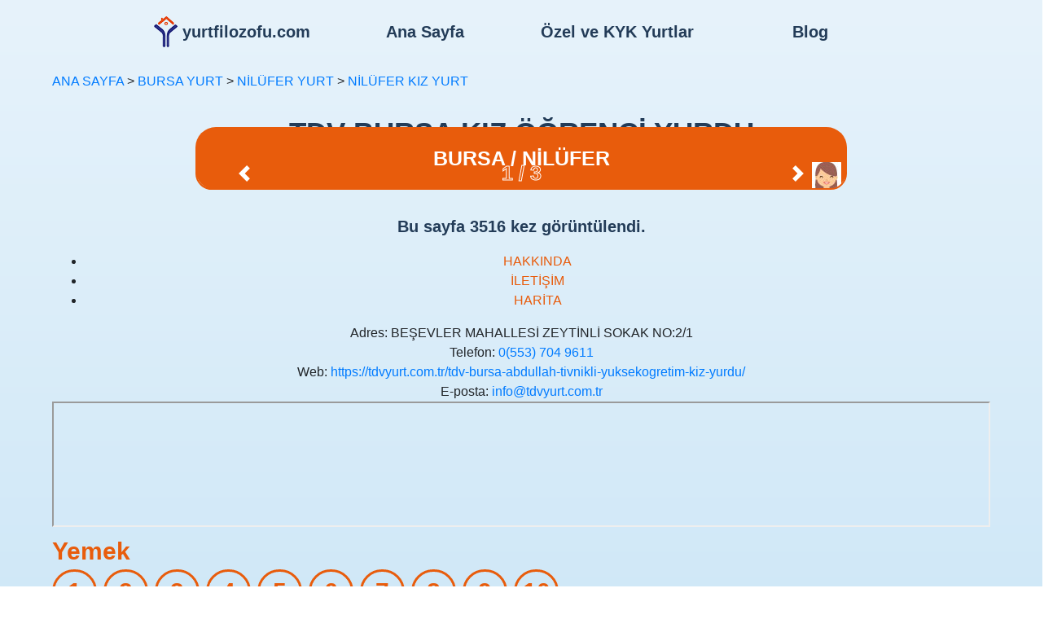

--- FILE ---
content_type: text/html; charset=utf-8
request_url: https://www.yurtfilozofu.com/yurt/tdv-bursa-kiz-ogrenci-yurdu-bursa-nilufer?kod=2695
body_size: 32078
content:

<!DOCTYPE html>
<html>
<head>
    <script data-ad-client="ca-pub-7567945123700151" async src="https://pagead2.googlesyndication.com/pagead/js/adsbygoogle.js"></script>
    <meta charset="utf-8" />
    <meta name="viewport" content="width=device-width,initial-scale=1.0" />
    <title>TDV BURSA KIZ &#214;ĞRENCİ YURDU BURSA NİL&#220;FER | yurtfilozofu</title>
    <meta name="description" content="TDV BURSA KIZ &#214;ĞRENCİ YURDU adres, telefon, fiyat, iletişim numarası ile detaylı bilgiler, yorumlar ve genel &#246;zellikler." />
    <link href="/Content/bootstrap.min.css" rel="stylesheet" type="text/css" />
    <link href="/Content/Site.css" rel="stylesheet" type="text/css" />
    <link href="/Content/DeskTop.css" rel="stylesheet" type="text/css" media="screen and (min-width:701px)">
    <link href="/Content/Mobile.css" rel="stylesheet" type="text/css" media="screen and (max-width:700px)">
    <link href="/Content/Images/yurtfilozofu.ico" rel="shortcut icon" type="image/x-icon" />
    <script src="/Scripts/jquery-3.5.1.min.js" type="text/javascript"></script>
    <script src="/Scripts/modernizr-2.8.3.js"></script>
    <script src="/Scripts/bootstrap.min.js" type="text/javascript"></script>
    <script async src="https://www.googletagmanager.com/gtag/js?id=UA-176145249-1"></script>
    <script>
        window.dataLayer = window.dataLayer || [];
        function gtag() {
            dataLayer.push(arguments)
        }
        gtag('js', new Date());
        gtag('config', 'UA-176145249-1');
        function ToggleMenu() {
            var menuMobile = document.getElementById("mobileMenu");
            var buttonMenu = document.getElementById("menuButton");

            if (menuMobile.style.display == "none") {
                menuMobile.style.display = "block";
                buttonMenu.src = "/Content/Images/x.png"
            }
            else {
                menuMobile.style.display = "none";
                buttonMenu.src = "/Content/Images/burger.png"
            }
        }
        function ToggleProvinces(provincesDiv) {
            var divProvinces = document.getElementById(provincesDiv);

            if (divProvinces.style.display == "none") {
                divProvinces.removeAttribute("style")
            }
            else {
                divProvinces.style.display = "none"
            }
        }
    </script>
</head>
    <body>
        <div id="mainDiv">
            <div class="Mobile" id="socialMedia">
                <a href="https://instagram.com/yurtfilozofu?igshid=1tu1qv6syo463" target="_blank">
                    <img src="/Content/images/instagram.png" alt="instagram" />
                </a>
                <a href="https://twitter.com/YurtfilozofuC?s=09" target="_blank">
                    <img src="/Content/images/twitter.png" alt="twitter" />
                </a>
                <a href="https://www.facebook.com/yurtfilozofucom-100595254977355/" target="_blank">
                    <img src="/Content/images/facebook.png" alt="facebook" />
                </a>
                <a href="https://www.youtube.com/channel/UCYhL8qE1LOiBepTKqPnpl_Q" target="_blank">
                    <img src="/Content/images/youtube.png" alt="youtube" />
                </a>
            </div>
            <div class="DeskTop Menu">
                <a href="/" class="Logoa">
                    <img src="/Content/Images/Logo.png" alt="yurtfilozofu logo" />
                    <span>yurtfilozofu.com</span>
                </a>
                <a href="/">Ana Sayfa</a>
                <a onclick="ToggleProvinces('deskTopProvinces')" class="pointer">Özel ve KYK Yurtlar</a>
                <a href="/blog">Blog</a>
            </div>
            <div class="provincesDiv" id="deskTopProvinces" style="display:none">
                    <a href="/liste/adana-yurt">ADANA yurt</a>
                    <a href="/liste/adiyaman-yurt">ADIYAMAN yurt</a>
                    <a href="/liste/afyonkarahisar-yurt">AFYONKARAHİSAR yurt</a>
                    <a href="/liste/agri-yurt">AĞRI yurt</a>
                    <a href="/liste/aksaray-yurt">AKSARAY yurt</a>
                    <a href="/liste/amasya-yurt">AMASYA yurt</a>
                    <a href="/liste/ankara-yurt">ANKARA yurt</a>
                    <a href="/liste/antalya-yurt">ANTALYA yurt</a>
                    <a href="/liste/ardahan-yurt">ARDAHAN yurt</a>
                    <a href="/liste/artvin-yurt">ARTVİN yurt</a>
                    <a href="/liste/aydin-yurt">AYDIN yurt</a>
                    <a href="/liste/balikesir-yurt">BALIKESİR yurt</a>
                    <a href="/liste/bartin-yurt">BARTIN yurt</a>
                    <a href="/liste/batman-yurt">BATMAN yurt</a>
                    <a href="/liste/bayburt-yurt">BAYBURT yurt</a>
                    <a href="/liste/bilecik-yurt">BİLECİK yurt</a>
                    <a href="/liste/bingol-yurt">BİNG&#214;L yurt</a>
                    <a href="/liste/bitlis-yurt">BİTLİS yurt</a>
                    <a href="/liste/bolu-yurt">BOLU yurt</a>
                    <a href="/liste/burdur-yurt">BURDUR yurt</a>
                    <a href="/liste/bursa-yurt">BURSA yurt</a>
                    <a href="/liste/canakkale-yurt">&#199;ANAKKALE yurt</a>
                    <a href="/liste/cankiri-yurt">&#199;ANKIRI yurt</a>
                    <a href="/liste/corum-yurt">&#199;ORUM yurt</a>
                    <a href="/liste/denizli-yurt">DENİZLİ yurt</a>
                    <a href="/liste/diyarbakir-yurt">DİYARBAKIR yurt</a>
                    <a href="/liste/duzce-yurt">D&#220;ZCE yurt</a>
                    <a href="/liste/edirne-yurt">EDİRNE yurt</a>
                    <a href="/liste/elazig-yurt">ELAZIĞ yurt</a>
                    <a href="/liste/erzincan-yurt">ERZİNCAN yurt</a>
                    <a href="/liste/erzurum-yurt">ERZURUM yurt</a>
                    <a href="/liste/eskisehir-yurt">ESKİŞEHİR yurt</a>
                    <a href="/liste/gaziantep-yurt">GAZİANTEP yurt</a>
                    <a href="/liste/giresun-yurt">GİRESUN yurt</a>
                    <a href="/liste/gumushane-yurt">G&#220;M&#220;ŞHANE yurt</a>
                    <a href="/liste/hakkari-yurt">HAKKARİ yurt</a>
                    <a href="/liste/hatay-yurt">HATAY yurt</a>
                    <a href="/liste/igdir-yurt">IĞDIR yurt</a>
                    <a href="/liste/isparta-yurt">ISPARTA yurt</a>
                    <a href="/liste/istanbul-yurt">İSTANBUL yurt</a>
                    <a href="/liste/izmir-yurt">İZMİR yurt</a>
                    <a href="/liste/kahramanmaras-yurt">KAHRAMANMARAŞ yurt</a>
                    <a href="/liste/karabuk-yurt">KARAB&#220;K yurt</a>
                    <a href="/liste/karaman-yurt">KARAMAN yurt</a>
                    <a href="/liste/kars-yurt">KARS yurt</a>
                    <a href="/liste/kastamonu-yurt">KASTAMONU yurt</a>
                    <a href="/liste/kayseri-yurt">KAYSERİ yurt</a>
                    <a href="/liste/kirikkale-yurt">KIRIKKALE yurt</a>
                    <a href="/liste/kirklareli-yurt">KIRKLARELİ yurt</a>
                    <a href="/liste/kirsehir-yurt">KIRŞEHİR yurt</a>
                    <a href="/liste/kilis-yurt">KİLİS yurt</a>
                    <a href="/liste/kocaeli-yurt">KOCAELİ yurt</a>
                    <a href="/liste/konya-yurt">KONYA yurt</a>
                    <a href="/liste/kutahya-yurt">K&#220;TAHYA yurt</a>
                    <a href="/liste/malatya-yurt">MALATYA yurt</a>
                    <a href="/liste/manisa-yurt">MANİSA yurt</a>
                    <a href="/liste/mardin-yurt">MARDİN yurt</a>
                    <a href="/liste/mersin-yurt">MERSİN yurt</a>
                    <a href="/liste/mugla-yurt">MUĞLA yurt</a>
                    <a href="/liste/mus-yurt">MUŞ yurt</a>
                    <a href="/liste/nevsehir-yurt">NEVŞEHİR yurt</a>
                    <a href="/liste/nigde-yurt">NİĞDE yurt</a>
                    <a href="/liste/ordu-yurt">ORDU yurt</a>
                    <a href="/liste/osmaniye-yurt">OSMANİYE yurt</a>
                    <a href="/liste/rize-yurt">RİZE yurt</a>
                    <a href="/liste/sakarya-yurt">SAKARYA yurt</a>
                    <a href="/liste/samsun-yurt">SAMSUN yurt</a>
                    <a href="/liste/siirt-yurt">SİİRT yurt</a>
                    <a href="/liste/sinop-yurt">SİNOP yurt</a>
                    <a href="/liste/sivas-yurt">SİVAS yurt</a>
                    <a href="/liste/sanliurfa-yurt">ŞANLIURFA yurt</a>
                    <a href="/liste/sirnak-yurt">ŞIRNAK yurt</a>
                    <a href="/liste/tekirdag-yurt">TEKİRDAĞ yurt</a>
                    <a href="/liste/tokat-yurt">TOKAT yurt</a>
                    <a href="/liste/trabzon-yurt">TRABZON yurt</a>
                    <a href="/liste/tunceli-yurt">TUNCELİ yurt</a>
                    <a href="/liste/usak-yurt">UŞAK yurt</a>
                    <a href="/liste/van-yurt">VAN yurt</a>
                    <a href="/liste/yalova-yurt">YALOVA yurt</a>
                    <a href="/liste/yozgat-yurt">YOZGAT yurt</a>
                    <a href="/liste/zonguldak-yurt">ZONGULDAK yurt</a>
            </div>
            <table class="Mobile Menu">
                <tr>
                    <td>
                        <a href="/">
                            <img src="/Content/Images/Logo.png" alt="yurtfilozofu logo" />
                        </a>
                    </td>
                    <td>
                        <a href="/" class="Logoa">yurtfilozofu.com</a>
                    </td>
                    <td>
                        <img src="/Content/Images/burger.png" alt="menu" onclick="ToggleMenu()" id="menuButton" />
                    </td>
                </tr>
            </table>
            <div id="mobileMenu" class="Mobile" style="display:none">
                <a href="/">Ana Sayfa</a>
                <a onclick="ToggleProvinces('mobileProvinces')">Özel ve KYK Yurtlar</a>
                <div class="provincesDiv" id="mobileProvinces" style="display:none">
                        <a href="/liste/adana-yurt">ADANA yurt</a>
                        <a href="/liste/adiyaman-yurt">ADIYAMAN yurt</a>
                        <a href="/liste/afyonkarahisar-yurt">AFYONKARAHİSAR yurt</a>
                        <a href="/liste/agri-yurt">AĞRI yurt</a>
                        <a href="/liste/aksaray-yurt">AKSARAY yurt</a>
                        <a href="/liste/amasya-yurt">AMASYA yurt</a>
                        <a href="/liste/ankara-yurt">ANKARA yurt</a>
                        <a href="/liste/antalya-yurt">ANTALYA yurt</a>
                        <a href="/liste/ardahan-yurt">ARDAHAN yurt</a>
                        <a href="/liste/artvin-yurt">ARTVİN yurt</a>
                        <a href="/liste/aydin-yurt">AYDIN yurt</a>
                        <a href="/liste/balikesir-yurt">BALIKESİR yurt</a>
                        <a href="/liste/bartin-yurt">BARTIN yurt</a>
                        <a href="/liste/batman-yurt">BATMAN yurt</a>
                        <a href="/liste/bayburt-yurt">BAYBURT yurt</a>
                        <a href="/liste/bilecik-yurt">BİLECİK yurt</a>
                        <a href="/liste/bingol-yurt">BİNG&#214;L yurt</a>
                        <a href="/liste/bitlis-yurt">BİTLİS yurt</a>
                        <a href="/liste/bolu-yurt">BOLU yurt</a>
                        <a href="/liste/burdur-yurt">BURDUR yurt</a>
                        <a href="/liste/bursa-yurt">BURSA yurt</a>
                        <a href="/liste/canakkale-yurt">&#199;ANAKKALE yurt</a>
                        <a href="/liste/cankiri-yurt">&#199;ANKIRI yurt</a>
                        <a href="/liste/corum-yurt">&#199;ORUM yurt</a>
                        <a href="/liste/denizli-yurt">DENİZLİ yurt</a>
                        <a href="/liste/diyarbakir-yurt">DİYARBAKIR yurt</a>
                        <a href="/liste/duzce-yurt">D&#220;ZCE yurt</a>
                        <a href="/liste/edirne-yurt">EDİRNE yurt</a>
                        <a href="/liste/elazig-yurt">ELAZIĞ yurt</a>
                        <a href="/liste/erzincan-yurt">ERZİNCAN yurt</a>
                        <a href="/liste/erzurum-yurt">ERZURUM yurt</a>
                        <a href="/liste/eskisehir-yurt">ESKİŞEHİR yurt</a>
                        <a href="/liste/gaziantep-yurt">GAZİANTEP yurt</a>
                        <a href="/liste/giresun-yurt">GİRESUN yurt</a>
                        <a href="/liste/gumushane-yurt">G&#220;M&#220;ŞHANE yurt</a>
                        <a href="/liste/hakkari-yurt">HAKKARİ yurt</a>
                        <a href="/liste/hatay-yurt">HATAY yurt</a>
                        <a href="/liste/igdir-yurt">IĞDIR yurt</a>
                        <a href="/liste/isparta-yurt">ISPARTA yurt</a>
                        <a href="/liste/istanbul-yurt">İSTANBUL yurt</a>
                        <a href="/liste/izmir-yurt">İZMİR yurt</a>
                        <a href="/liste/kahramanmaras-yurt">KAHRAMANMARAŞ yurt</a>
                        <a href="/liste/karabuk-yurt">KARAB&#220;K yurt</a>
                        <a href="/liste/karaman-yurt">KARAMAN yurt</a>
                        <a href="/liste/kars-yurt">KARS yurt</a>
                        <a href="/liste/kastamonu-yurt">KASTAMONU yurt</a>
                        <a href="/liste/kayseri-yurt">KAYSERİ yurt</a>
                        <a href="/liste/kirikkale-yurt">KIRIKKALE yurt</a>
                        <a href="/liste/kirklareli-yurt">KIRKLARELİ yurt</a>
                        <a href="/liste/kirsehir-yurt">KIRŞEHİR yurt</a>
                        <a href="/liste/kilis-yurt">KİLİS yurt</a>
                        <a href="/liste/kocaeli-yurt">KOCAELİ yurt</a>
                        <a href="/liste/konya-yurt">KONYA yurt</a>
                        <a href="/liste/kutahya-yurt">K&#220;TAHYA yurt</a>
                        <a href="/liste/malatya-yurt">MALATYA yurt</a>
                        <a href="/liste/manisa-yurt">MANİSA yurt</a>
                        <a href="/liste/mardin-yurt">MARDİN yurt</a>
                        <a href="/liste/mersin-yurt">MERSİN yurt</a>
                        <a href="/liste/mugla-yurt">MUĞLA yurt</a>
                        <a href="/liste/mus-yurt">MUŞ yurt</a>
                        <a href="/liste/nevsehir-yurt">NEVŞEHİR yurt</a>
                        <a href="/liste/nigde-yurt">NİĞDE yurt</a>
                        <a href="/liste/ordu-yurt">ORDU yurt</a>
                        <a href="/liste/osmaniye-yurt">OSMANİYE yurt</a>
                        <a href="/liste/rize-yurt">RİZE yurt</a>
                        <a href="/liste/sakarya-yurt">SAKARYA yurt</a>
                        <a href="/liste/samsun-yurt">SAMSUN yurt</a>
                        <a href="/liste/siirt-yurt">SİİRT yurt</a>
                        <a href="/liste/sinop-yurt">SİNOP yurt</a>
                        <a href="/liste/sivas-yurt">SİVAS yurt</a>
                        <a href="/liste/sanliurfa-yurt">ŞANLIURFA yurt</a>
                        <a href="/liste/sirnak-yurt">ŞIRNAK yurt</a>
                        <a href="/liste/tekirdag-yurt">TEKİRDAĞ yurt</a>
                        <a href="/liste/tokat-yurt">TOKAT yurt</a>
                        <a href="/liste/trabzon-yurt">TRABZON yurt</a>
                        <a href="/liste/tunceli-yurt">TUNCELİ yurt</a>
                        <a href="/liste/usak-yurt">UŞAK yurt</a>
                        <a href="/liste/van-yurt">VAN yurt</a>
                        <a href="/liste/yalova-yurt">YALOVA yurt</a>
                        <a href="/liste/yozgat-yurt">YOZGAT yurt</a>
                        <a href="/liste/zonguldak-yurt">ZONGULDAK yurt</a>
                </div>
                <a href="/hakkimizda">Hakkımızda</a>
                <a href="/iletisim">İletişim</a>
                <a href="/blog">Blog</a>
            </div>
            
<div id="fb-root"></div>
<script async defer crossorigin="anonymous" src="https://connect.facebook.net/tr_TR/sdk.js#xfbml=1&version=v9.0&appId=401902004466860&autoLogAppEvents=1" nonce="vg0gH9a6"></script>
<link rel="stylesheet" href="/Content/jquery-ui.css">
<script src="/Scripts/jquery-ui.js" type="text/javascript"></script>
<script src="/Scripts/jquery.validate.min.js" type="text/javascript"></script>
<script src="/Scripts/jquery.validate.unobtrusive.min.js" type="text/javascript"></script>
<script>
    $(function () {
        $("#tabs").tabs();
    });
    function SetRating(ratingId, rating) {
        var ratingInput = document.getElementById(ratingId + "Hidden");
        var button;
        var i;

        for (i = 1; i <= rating; i++) {
            button = document.getElementById(ratingId + i.toString());
            button.style.backgroundColor = "#E85C0C";
            button.style.color = "#FFF"
        }
        for (i = rating + 1; i < 11; i++) {
            button = document.getElementById(ratingId + i.toString());
            button.style.backgroundColor = "transparent";
            button.style.color = "#E85C0C"
        }
        ratingInput.value = rating.toString();
    }
</script>
    <script src="https://www.youtube.com/iframe_api" type="text/javascript"></script>
    <script>
        var player;

        function onYouTubeIframeAPIReady()
        {
            player = new YT.Player("YouTube", { height: "531", width: "800", videoId: "TpFPWdaomoQ", events: { "onStateChange": onPlayerStateChange } });
        }
        function onPlayerStateChange(event)
        {
            var slideIndicatorSpan = document.getElementById("slideIndicator");
            var divGender = document.getElementById("genderDiv");
            var districtProvince = document.getElementById("provinceDistrict");
            var linkPrev = document.getElementById("prevLink");
            var linkNext = document.getElementById("nextLink");

            if (event.data == YT.PlayerState.PLAYING)
            {
                $("#locationCarousel").carousel("pause");
                slideIndicatorSpan.style.display = "none";
                divGender.style.display = "none";
                districtProvince.style.display = "none";
                linkPrev.style.display = "none";
                linkNext.style.display = "none"
            }
            else
            {
                $("#locationCarousel").carousel("cycle");
                slideIndicatorSpan.style.removeProperty("display");
                divGender.style.removeProperty("display");
                districtProvince.style.removeProperty("display");
                linkPrev.style.removeProperty("display");
                linkNext.style.removeProperty("display")
            }
        }
        function ReSizeYouTube()
        {
            var YouTubeIFrame = document.getElementById("YouTube");
            var carouselLocation = document.getElementById("locationCarousel");

            YouTubeIFrame.style.height = ((carouselLocation.offsetWidth - 4) / 1.4990583804143126177024482109228).toString() + "px";
        }
        $(document).ready(ReSizeYouTube);
        window.onresize = ReSizeYouTube
    </script>
<p class="AlignLeft">
    <a href="/">ANA SAYFA</a>
    <span> > </span>
    <a href="/liste/bursa-yurt">BURSA YURT</a>
    <span> > </span>
    <a href="/liste/bursa-nilufer-yurt">NİL&#220;FER YURT</a>
    <span> > </span>
    <a href="/liste/bursa-nilufer-kiz-yurt">NİL&#220;FER KIZ YURT</a>
</p>
<h1 class="Header Mobile20">TDV BURSA KIZ &#214;ĞRENCİ YURDU</h1>
<div class="carousel slide max800" id="locationCarousel" data-ride="carousel" data-interval="3000">
    <div class="carousel-inner" style="border-color:#E85C0C">
            <span id="slideIndicator" style="color:#E85C0C"><span id="slide">1</span> / 3</span>
        <div id="genderDiv">
                    <img src="/Content/images/kiz.jpg" alt="Kız" />
        </div>
                <div id="YouTube" class="carousel-item active"></div>
                <div class="carousel-item ">
                    <img src="/Content/images/Resimler/tdv-bursa-kiz-ogrenci-yurdu-2695-1.jpg" alt="TDV BURSA KIZ &#214;ĞRENCİ YURDU" />
                </div>
                <div class="carousel-item ">
                    <img src="/Content/images/Resimler/tdv-bursa-kiz-ogrenci-yurdu-2695-2.jpg" alt="TDV BURSA KIZ &#214;ĞRENCİ YURDU" />
                </div>

    </div>
    <p id="provinceDistrict" style="background-color:#E85C0C">BURSA / NİL&#220;FER</p>
        <a class="carousel-control-prev" href="#locationCarousel" data-slide="prev" id="prevLink">
            <span class="carousel-control-prev-icon"></span>
            <span class="sr-only">Önceki</span>
        </a>
        <a class="carousel-control-next" href="#locationCarousel" data-slide="next" id="nextLink">
            <span class="carousel-control-next-icon"></span>
            <span class="sr-only">Sonraki</span>
        </a>
</div>
    <script>
        $("#locationCarousel").on('slid.bs.carousel', function (event) {
            var slideId = document.getElementById("slide");

            if (typeof player != "undefined") {
                player.stopVideo()
            }
            slideId.innerText = (event.to + 1).toString()
        })
    </script>
<p class="Text Mobile15">Bu sayfa 3516 kez görüntülendi.</p>
<div class="Mobile" id="commentButtons">
    <a href="#yorumlar" class="OrangeButton">TÜM YORUMLAR</a>
    <a href="#yorum" class="OrangeButton">YORUM YAP</a>
</div>
<div id="tabs" class="FullWidth">
    <ul>
        <li style="border-color:#E85C0C">
            <a href="#hakkinda" style="color:#E85C0C">HAKKINDA</a>
        </li>
        <li style="border-color:#E85C0C">
            <a href="#iletisim" style="color:#E85C0C">İLETİŞİM</a>
        </li>
            <li style="border-color:#E85C0C">
                <a href="#harita" style="color:#E85C0C">HARİTA</a>
            </li>
    </ul>
    <div id="hakkinda" style="border-color:#E85C0C"></div>
    <div id="iletisim" style="border-color:#E85C0C">
                <span>Adres: BEŞEVLER MAHALLESİ ZEYTİNLİ SOKAK NO:2/1</span>
                <br />
                <span>Telefon: </span>
                <a href="tel:0(553) 704 9611">0(553) 704 9611</a>
                <br />
                <span>Web: </span>
                <a href="https://tdvyurt.com.tr/tdv-bursa-abdullah-tivnikli-yuksekogretim-kiz-yurdu/" target="_blank">https://tdvyurt.com.tr/tdv-bursa-abdullah-tivnikli-yuksekogretim-kiz-yurdu/</a>
                <br />
                <span>E-posta: </span>
                <a href="mailto:info@tdvyurt.com.tr">info@tdvyurt.com.tr</a>

    </div>
        <div id="harita" style="border-color:#E85C0C">
            <iframe src="https://www.google.com/maps/embed/v1/place?key=AIzaSyArzG7btsbXaLyRjkdVtZDeM1aGdLqnqgU&q=TDV+ABDULLAH+TİVNİKLİ+Y&#220;KSEK&#214;ĞRENİM+KIZ+&#214;ĞRENCİ+YURDU" class="FullWidth"></iframe>
        </div>
</div>
    <form method="post" action="/location/yorum/2695" id="yorum" class="AlignLeft OrangeText">
        <span>Yemek</span>
        <br />
            <input type="button" value="1" onclick="SetRating('food',1)" id="food1" />
            <input type="button" value="2" onclick="SetRating('food',2)" id="food2" />
            <input type="button" value="3" onclick="SetRating('food',3)" id="food3" />
            <input type="button" value="4" onclick="SetRating('food',4)" id="food4" />
            <input type="button" value="5" onclick="SetRating('food',5)" id="food5" />
            <input type="button" value="6" onclick="SetRating('food',6)" id="food6" />
            <input type="button" value="7" onclick="SetRating('food',7)" id="food7" />
            <input type="button" value="8" onclick="SetRating('food',8)" id="food8" />
            <input type="button" value="9" onclick="SetRating('food',9)" id="food9" />
            <input type="button" value="10" onclick="SetRating('food',10)" id="food10" />
                <br />
        <span>Temizlik</span>
        <br />
            <input type="button" value="1" onclick="SetRating('cleanliness',1)" id="cleanliness1" />
            <input type="button" value="2" onclick="SetRating('cleanliness',2)" id="cleanliness2" />
            <input type="button" value="3" onclick="SetRating('cleanliness',3)" id="cleanliness3" />
            <input type="button" value="4" onclick="SetRating('cleanliness',4)" id="cleanliness4" />
            <input type="button" value="5" onclick="SetRating('cleanliness',5)" id="cleanliness5" />
            <input type="button" value="6" onclick="SetRating('cleanliness',6)" id="cleanliness6" />
            <input type="button" value="7" onclick="SetRating('cleanliness',7)" id="cleanliness7" />
            <input type="button" value="8" onclick="SetRating('cleanliness',8)" id="cleanliness8" />
            <input type="button" value="9" onclick="SetRating('cleanliness',9)" id="cleanliness9" />
            <input type="button" value="10" onclick="SetRating('cleanliness',10)" id="cleanliness10" />
                <br />
        <span>Güvenlik</span>
        <br />
            <input type="button" value="1" onclick="SetRating('security',1)" id="security1" />
            <input type="button" value="2" onclick="SetRating('security',2)" id="security2" />
            <input type="button" value="3" onclick="SetRating('security',3)" id="security3" />
            <input type="button" value="4" onclick="SetRating('security',4)" id="security4" />
            <input type="button" value="5" onclick="SetRating('security',5)" id="security5" />
            <input type="button" value="6" onclick="SetRating('security',6)" id="security6" />
            <input type="button" value="7" onclick="SetRating('security',7)" id="security7" />
            <input type="button" value="8" onclick="SetRating('security',8)" id="security8" />
            <input type="button" value="9" onclick="SetRating('security',9)" id="security9" />
            <input type="button" value="10" onclick="SetRating('security',10)" id="security10" />
                <br />
        <span>Konum</span>
        <br />
            <input type="button" value="1" onclick="SetRating('location',1)" id="location1" />
            <input type="button" value="2" onclick="SetRating('location',2)" id="location2" />
            <input type="button" value="3" onclick="SetRating('location',3)" id="location3" />
            <input type="button" value="4" onclick="SetRating('location',4)" id="location4" />
            <input type="button" value="5" onclick="SetRating('location',5)" id="location5" />
            <input type="button" value="6" onclick="SetRating('location',6)" id="location6" />
            <input type="button" value="7" onclick="SetRating('location',7)" id="location7" />
            <input type="button" value="8" onclick="SetRating('location',8)" id="location8" />
            <input type="button" value="9" onclick="SetRating('location',9)" id="location9" />
            <input type="button" value="10" onclick="SetRating('location',10)" id="location10" />
                <div id="firstRow">
            <span>
                <input type="text" name="rumuz" data-val="true" data-val-required="Bu alan gerekli." maxlength="50" data-val-length="En az 2, en fazla 50 harf" data-val-length-min="2" placeholder="Rumuz*" />
                <br />
                <span class="field-validation-valid" data-valmsg-for="rumuz" data-valmsg-replace="true"></span>
            </span>
            <span>
                <input type="email" name="ePosta" data-val="true" data-val-required="Bu alan gerekli." data-val-email="Geçersiz e-posta adresi" maxlength="50" data-val-length="En az 8, en fazla 50 karakter" data-val-length-min="8" placeholder="E-posta*" />
                <br />
                <span class="field-validation-valid" data-valmsg-for="ePosta" data-valmsg-replace="true"></span>
            </span>
        </div>
        <textarea name="yorum" placeholder="Yorumunuz"></textarea>
        <input type="hidden" name="yemek" id="foodHidden" />
        <input type="hidden" name="temizlik" id="cleanlinessHidden" />
        <input type="hidden" name="guvenlik" id="securityHidden" />
        <input type="hidden" name="konum" id="locationHidden" />
        <input type="submit" value="GÖNDER" class="OrangeButton FloatRight" />
    </form>
    <p id="yorumlar">TÜM YORUMLAR (0)</p>
<p>
    <a href="mailto:info@yurtfilozofu.com?subject=Hata 2695 TDV BURSA KIZ &#214;ĞRENCİ YURDU" class="OrangeButton" id="errorButton">HATA BİLDİR</a>
</p>

        </div>
        <img src="/Content/Images/bulut-sehir.png" alt="bulutlu şehir" class="FullWidth" />
        <table id="footerTable" class="FullWidth">
            <tr>
                <td>
                    <img src="/Content/Images/logo-beyaz.png" alt="beyaz logo" />
                    <a href="/">yurtfilozofu.com</a>
                </td>
                <td>
                    <a href="/blog">Blog</a>
                </td>
                <td>
                    <a href="/hakkimizda">Hakkımızda</a>
                </td>
            </tr>
            <tr>
                <td>
                    <img src="/Content/Images/e-posta.png" alt="e-posta" />
                    <a href="mailto:info@yurtfilozofu.com">info@yurtfilozofu.com</a>
                </td>
                <td>
                    <a href="/KVKK">KVKK</a>
                </td>
                <td>
                    <a href="/iletisim">İletişim</a>
                </td>
            </tr>
            <tr>
                <td>
                    <img src="/Content/Images/kulaklik.png" alt="kulaklık" />
                    <a href="https://wa.me/900000000000?text=Merhaba,">0 000 000 0000</a>
                </td>
                <td>
                    <a href="/gizlilik">Gizlilik Sözleşmesi</a>
                </td>
                <td>
                    <a href="/sss">S. S. S.</a>
                </td>
            </tr>
            <tr>
                <td>
                    <a href="https://instagram.com/yurtfilozofu?igshid=1tu1qv6syo463" target="_blank">
                        <img src="/Content/images/instagram.png" alt="instagram" />
                    </a>
                    <a href="https://twitter.com/YurtfilozofuC?s=09" target="_blank">
                        <img src="/Content/images/twitter.png" alt="twitter" />
                    </a>
                    <a href="https://www.facebook.com/yurtfilozofucom-100595254977355/" target="_blank">
                        <img src="/Content/images/facebook.png" alt="facebook" />
                    </a>
                    <a href="https://www.youtube.com/channel/UCYhL8qE1LOiBepTKqPnpl_Q" target="_blank">
                        <img src="/Content/images/youtube.png" alt="youtube" />
                    </a>
                </td>
                <td>
                    <a href="/sozlesme">Kullanıcı Sözleşmesi</a>
                </td>
                
            </tr>
        </table>
        <p id="copyRight" class="FullWidth">
            <img src="/Content/Images/CopyRight.png" alt="copyright" />
            <span>2020 yurtfilozofu.com Tüm hakları saklıdır.</span>
        </p>
    </body>
</html>


--- FILE ---
content_type: text/html; charset=utf-8
request_url: https://www.google.com/recaptcha/api2/aframe
body_size: 266
content:
<!DOCTYPE HTML><html><head><meta http-equiv="content-type" content="text/html; charset=UTF-8"></head><body><script nonce="x-_PEdES42ueMccPpP64Tw">/** Anti-fraud and anti-abuse applications only. See google.com/recaptcha */ try{var clients={'sodar':'https://pagead2.googlesyndication.com/pagead/sodar?'};window.addEventListener("message",function(a){try{if(a.source===window.parent){var b=JSON.parse(a.data);var c=clients[b['id']];if(c){var d=document.createElement('img');d.src=c+b['params']+'&rc='+(localStorage.getItem("rc::a")?sessionStorage.getItem("rc::b"):"");window.document.body.appendChild(d);sessionStorage.setItem("rc::e",parseInt(sessionStorage.getItem("rc::e")||0)+1);localStorage.setItem("rc::h",'1769718254306');}}}catch(b){}});window.parent.postMessage("_grecaptcha_ready", "*");}catch(b){}</script></body></html>

--- FILE ---
content_type: text/css
request_url: https://www.yurtfilozofu.com/Content/Site.css
body_size: 11906
content:
body
{
    background-image: linear-gradient(#E7F3FB,#AAD6F2);
    text-align:center;
    padding-top:20px
}
h2
{
    font-size:30px
}
    h2 a
    {
        color:inherit
    }
input:focus,textarea:focus
{
    outline:none
}
select
{
    cursor:pointer
}
#mainDiv
{
    padding-left: 5%;
    padding-right: 5%
}
.Menu,#mobileMenu
{
    font-weight: bold;
    font-size: 20px;
    white-space:nowrap;
    margin-bottom:30px
}
    .Menu a,#mobileMenu a
    {
        color: #233C58;
        display:inline-block;
        vertical-align:middle
    }
.Logoa:hover
{
    text-decoration:none !important
}
.Logoa *
{
    vertical-align:middle
}
.FullWidth
{
    width:100%
}
#footerTable
{
    color:#FFF;
    background-color:#223B57;
    text-align:left
}
    #footerTable a
    {
        color:#FFF
    }
    #footerTable td
    {
        padding-left:20px;
        padding-right:20px
    }
    #footerTable tr td:first-child
    {
        padding-left:5%
    }
    #footerTable tr td:nth-child(2)
    {
        text-align: right;
        border-right-color: #FFF;
        border-right-style: solid;
        border-right-width: 3px
    }
#copyRight
{
    color: #FFF;
    background-color: #223B57;
    margin:0;
    padding-top:20px;
    padding-bottom:20px;
    font-size:20px
}
.carousel
{
    margin-bottom:30px
}
.carousel-inner
{
    border-width: 2px;
    border-color: #233C58;
    border-style: solid;
    border-radius: 25px;
    overflow: hidden
}
.carousel-item a
{
    display:inline-block
}
.carousel-item img
{
    width:100%
}
.carousel-indicators li
{
    height: 10px;
    width: 10px;
    border-radius: 100%;
    background-color: #233C58
}
.carousel-control-prev,.carousel-control-next
{
    opacity:1
}
#filterForm
{
    background-color: #233C58;
    border-radius: 5px;
    padding-left:10px;
    padding-right:10px;
    max-width:800px;
    margin-left:auto;
    margin-right:auto
}
    #filterForm *
    {
        font-weight: bold;
        margin-top: 10px;
        margin-bottom: 10px;
        border-radius: 5px;
        border-color: #E85C0C;
        border-width:2px;
        vertical-align:middle
    }
    #filterForm select
    {
        background-color: #233C58;
        color: #FFF;
        font-size: 20px;
    }
    #filterForm a
    {
        background-color: #FFF;
        color: #233C58;
        border-style:solid;
        text-decoration:none;
        padding:2px;
        display:inline-block
    }
.DisAbled
{
    background-color:#888 !important
}
#mostp *
{
    vertical-align: baseline
}
.Most
{
    display: inline-block;
    vertical-align: top;
    margin-top: 30px
}
    .Most:hover
    {
        text-decoration:none
    }
    .Most span
    {
        color: #E85C0C;
        font-weight: bold;
        font-size: 18px
    }
    .Most img
    {
        border-radius: 25px;
        border-width: 2px;
        border-style:solid;
        width:100%;
        overflow:hidden
    }
.OrangeBorder
{
    border-color: #E85C0C
}
.BlueBorder
{
    border-color: #233C58
}
.Header
{
    font-weight: bold;
    color: #233C58;
    margin-top: 30px
}
.Text
{
    color: #233C58;
    font-weight: bold;
    font-size: 20px;
    margin-top: 30px
}
.BLogLink
{
    border-radius: 25px;
    border-width: 2px;
    border-style: solid;
    border-color: #233C58;
    position: relative;
    overflow: hidden;
    margin-bottom: 30px;
    display: inline-block
}
    .BLogLink img
    {
        width:250px
    }
    .BLogLink span
    {
        background-color: #233C58;
        width: 100%;
        position: absolute;
        bottom: 0;
        display: inline-block;
        color: #FFF;
        left: 0;
        white-space: nowrap;
        font-weight: bold;
        font-size: 18px;
        padding-top:15px;
        padding-bottom:15px
    }
.Display
{
    display: inline-block;
    vertical-align:top
}
    .Display:hover
    {
        text-decoration:none
    }
    .Display > *:first-child
    {
        border-radius: 25px;
        border-width: 2px;
        border-style: solid
    }
    .Display span
    {
        display: table-cell;
        vertical-align: middle;
        color: #E85C0C;
        font-weight: bold;
    }
.AlignLeft
{
    text-align:left
}
.OrangeText
{
    color: #E85C0C;
    font-size:20px;
    font-weight:bold
}
    .OrangeText:hover
    {
        color: #E85C0C
    }
.AlignRight
{
    text-align:right
}
.NoMargin
{
    margin:0
}
#orderButtons *
{
    border-left-color: #233C58;
    border-left-style: solid;
    border-left-width: 2px;
    padding-left: 10px;
    padding-right: 10px;
    background-color: transparent;
    border-top: none;
    border-bottom: none
}
#orderButtons input:first-child
{
    border-right:none
}
#orderButtons input:last-child
{
    border-right-color: #233C58;
    border-right-style: solid;
    border-right-width: 2px;
}
.max800
{
    width: 100%;
    max-width: 800px;
    margin-left: auto;
    margin-right: auto
}
#resultsFilterForm
{
    border-width:2px;
    border-color:#233C58;
    border-style:solid;
    border-radius:25px;
    padding:10px;
    text-align:left
}
    #resultsFilterForm select
    {
        width:100%;
        background-color:transparent;
        border-top:none;
        border-left:none;
        border-right:none;
        color:#233C58;
        font-weight:bold;
        font-size:20px;
        border-bottom-color:#233C58;
        margin-bottom:20px
    }
    #resultsFilterForm div
    {
        text-align:center
    }
    #resultsFilterForm a
    {
        padding:1px 6px;
        display: inline-block
    }
.OrangeButton
{
    color:#FFF;
    border-radius:5px;
    border-style:none;
    background-color:#E85C0C;
    font-weight:bold;
    text-decoration:none
}
    .OrangeButton:hover
    {
        text-decoration:none
    }
#resultsDiv
{
    font-weight:bold;
    text-align:left
}
    #resultsDiv a
    {
        display: table;
        border-width: 2px;
        border-style: solid;
        border-radius: 25px;
        margin-bottom: 5px;
        background-color: #FFF;
        padding: 5px;
        color: #233C58;
        position:relative
    }
    #resultsDiv a > *
    {
        display:table-cell
    }
    #resultsDiv a > img
    {
        border-width:2px;
        border-style:solid;
        border-radius:20px
    }
.LocationInfo
{
    padding-left:15px;
    width:100%;
    vertical-align:top;
    position:relative
}
.CommentCount
{
    color:#E85C0C
}
.LocationDetails
{
    text-align: center;
    vertical-align: middle
}
.DisplayNone
{
    display:none
}
.AlignCenter
{
    text-align:center
}
#locationCarousel ol
{
    bottom:65px
}
    #locationCarousel ol .active
    {
        border-color:#000 !important
    }
#locationCarousel li
{
    height: auto;
    width: auto;
    border-radius: 5px;
    text-indent: 0;
    opacity: 1;
    border-style:solid;
    border-width:2px;
    overflow:hidden
}
#locationCarousel > p
{
    position: absolute;
    bottom: 0;
    left:0;
    border-radius: 25px;
    color: #FFF;
    font-weight: bold;
    margin:0;
    width:100%
}
#genderDiv
{
    position:absolute;
    top:5px;
    right:5px;
    z-index:1
}
ol img
{
    height:35px
}
.TopButton,.ShareButton
{
    border-width: 2px;
    border-style: solid;
    display: inline-block;
    background-color: #FFF;
    border-radius: 15px;
    color: #233C58 !important;
    font-size: 25px;
    font-weight:bold;
    margin-bottom:10px;
    height:55px;
    vertical-align:middle;
    padding:5px
}
.TopButton
{
    width:74%
}
.Details
{
    border-width: 2px;
    border-style: solid;
    background-color: #FFF;
    border-radius: 15px;
    color: #233C58;
    padding:10px;
    max-height:430px;
    overflow:hidden;
    margin-bottom:10px;
    min-width:140px
}
#locationTable tr
{
    vertical-align:top
}
    #locationTable tr td:first-child
    {
        width:804px
    }
.ui-widget
{
    border:none !important;
    background-color:transparent !important;
    margin-bottom:30px
}
.ui-widget-header
{
    background:none !important
}
.ui-tabs-nav
{
    padding:0 !important;
    margin-left:15px !important;
    border:none !important
}
.ui-tabs-tab
{
    background-color: transparent !important;
    border-top-width:2px !important;
    border-left-width:2px !important;
    border-right-width:2px !important;
    z-index:1
}
.ui-tabs-active
{
    background-color: #FFF !important
}
.ui-tabs-anchor
{
    font-weight: bold
}
.ui-tabs-panel
{
    background-color: #FFF !important;
    color: #233C58 !important;
    font-weight: bold;
    font-size: 15px;
    border-width: 2px !important;
    border-radius: 15px !important;
    text-align:left;
    position:relative;
    top:-1px
}
#yorum input[type=button]
{
    border-radius: 100%;
    border-color: #E85C0C;
    color: #E85C0C;
    background-color:transparent;
    font-weight:bold;
    border-style:solid;
    border-width:3px
}
#yorum > div
{
    margin-top: 10px;
    font-size: 15px
}
    #yorum > div > span
    {
        display:inline-block;
        vertical-align:top;
        margin-bottom:10px
    }
#yorum input[type=text], #yorum textarea, #yorum input[type=email]
{
    border-color: #E85C0C;
    border-radius: 5px;
    border-width: 2px;
    border-style: solid;
    padding: 10px;
    color: #233C58;
    font-weight:bold
}
#yorum input[type=text], #yorum input[type=email]
{
    width: 250px
}
#yorum textarea
{
    width:100%;
    font-size:15px
}
.Average
{
    margin-left:20px
}
#yorumlar
{
    margin-top: 50px;
    color: #E85C0C;
    font-weight: bold
}
.Rating
{
    font-weight:bold;
    font-size:12px;
    color:#E85C0C
}
#textValidator
{
    font-size:15px;
    vertical-align:top
}
.ArvenBlue
{
    color:#233C58
}
.Question
{
    text-align:left;
    cursor:pointer
}
.Answer
{
    text-align: left;
    display: none;
    border-left-style: solid;
    border-left-width: 2px;
    border-color: #233C58;
    border-bottom-style: solid;
    border-bottom-width: 2px;
    border-right-style: solid;
    border-right-width: 2px;
    border-bottom-left-radius: 15px;
    border-bottom-right-radius: 15px;
    padding-left:30px;
    padding-bottom:30px;
    padding-right:30px;
    margin-top:0
}
#slideIndicator
{
    -webkit-text-stroke:#FFF 1px;
    font-size:25px;
    position:relative;
    z-index:1;
    font-weight:bold
}
.BLogImage
{
    margin-bottom:30px
}
.Button
{
    background-color:#FFF;
    color:#233C58;
    border-radius:5px;
    border-color:#E85C0C;
    border-width:2px;
    border-style:solid;
    padding:5px
}
    .Button:hover
    {
        text-decoration:none
    }
.FloatLeft
{
    float:left
}
.FloatRight
{
    float:right
}
#shareButtons > *
{
    vertical-align:top
}
#shareButtons .Mobile img
{
    vertical-align:top
}
#errorButton
{
    padding:5px
}
.pointer
{
    cursor:pointer
}
.provincesDiv a
{
    color:#E85C0C !important
}
.KYKSpan
{
    position: absolute;
    top: 0px;
    margin: 5px;
    display: inline-block;
    text-align: center;
    background-color: #E85C0C;
    color: #FFF;
    border-top-left-radius: 25px;
    border-top-right-radius: 25px;
    left: 0;
}
#provinceDescription h2
{
    font-size:1rem;
}
#provinceDescription p
{
    font-size: 16px;
}